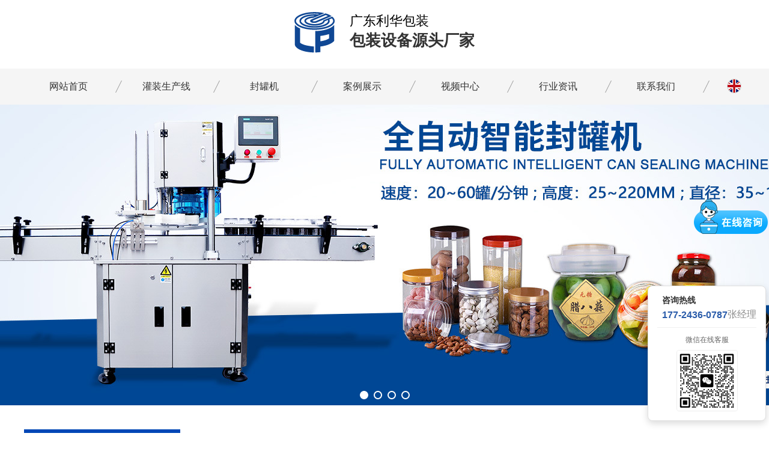

--- FILE ---
content_type: text/html; charset=utf-8
request_url: http://levapack.cn/news_view_34_106.html
body_size: 12497
content:

<!DOCTYPE html>
<html lang="zh-cn">
<head>
<meta charset="UTF-8">
<meta http-equiv="X-UA-Compatible" content="ie=edge">
<meta name="description" content='1.常压法:常压法也称纯重力法，即在常压下，液料依靠自重流进包装容器内。大部分能自由活动的不含气液料都可用此法灌装，例如白酒、果酒、牛奶、酱油、醋等。' />
<meta name="keywords" content='' />
<title>灌装机常见灌装方法有哪些?-公司动态-行业资讯-广州利华包装设备有限公司</title>
<link rel="alternate" media="only screen and(max-width: 640px)" href="http://m.levapack.cn/news_view_34_106.html" />
<script src="/mfile/tz/check_phone.js" type="text/javascript"></script>
<link href="/mfile/tz/model.css" rel="stylesheet" type="text/css" />
<link href="/mfile/tz/animate.css" rel="stylesheet" type="text/css" />
<style id="css" type="text/css" rel="stylesheet">

body{}#mOuterBox{}#mBody1,#dBody1{background-position: 0% 0%;}#mBody2,#dBody2{background-position: 0% 0%;}</style>
</head>
<body><div id="mBody1">
<div id="mBody2">
<div id="mOuterBox"><div id="mTop" class="ct" style="overflow: hidden;">
<div id="mTopMiddle" class="ct" style="margin: 0px auto;">
<div class="ct" id="tmf0"></div><div class="mf" id="tmf1"><div id="_ctl0__ctl0_box" class="box7"><style>
	.yeshou {
		width: 100%;
		overflow: hidden;
		/* 新增：确保内容整体居中 */
		display: flex;
		justify-content: center;
	}

	.ysn {
		/*width: 1200px;*/
		height: 114px;
		/* 原 margin: 0 auto; 保留，作为备用居中方案 */
		margin: 0 auto;
	}

	.logo {
		width: 300px;
		float: left;
		padding-top: 20px;
		padding-bottom: 24px;
		overflow: hidden;
	}

	.logo spen {
		color: #0147b5;
		font-size: 26px;
		font-weight: 600;
	}

	.logo p {
		color: #333;
		font-size: 20px;
		margin: 0;
	}
</style>
<div class="yeshou">
<div class="ysn">
<div class="logo">
<div style="width: 70px; height: 68px; float: left; padding-right: 22px;"><img src="/uFile/97918/image/2020725104238192.png"></div>
<span style="font-size: 22px;">广东利华包装</span>
<p><strong><span style="font-size: 26px;">包装设备源头厂家</span></strong></p>
</div>
</div>
</div></div>
</div><div class="ct" style="background-color: rgb(245, 245, 245);" id="tmf2"><div class="ct" style="width: 1200px; margin-left: auto; margin-right: auto;" id="tmf3"><div style="width: auto;" class="ct_box" id="tmf5">         <div class="ct" style="float: left; width: 97.5%;" id="tmf6"><div class="mf" id="tmf4">
<style name="diy">
.box20053_-9361 { font: 14px/1.43 'Microsoft Yahei', Arial, sans-serif; color: #333; }
.box20053_-9361 * { margin: 0; padding: 0; }
.box20053_-9361 a { color: inherit; text-decoration: none; }
.box20053_-9361 img { vertical-align: middle; border: 0; max-width: 100%; }
.box20053_-9361 ul, .box1048_1 li { list-style: none; }
.box20053_-9361 .nav-list { width: 1200px; height: 60px; margin: 0 auto; }
.box20053_-9361 .nav-list > li { float: left; font-size: 16px; color: #333; width: 163px; text-align: center; position: relative; line-height: 60px; }
.box20053_-9361 .nav-list > li > a { display: block;    padding-right: 15px;
    background: url(/uFile/97918/image/2020725164416656.png)no-repeat right;}
.box20053_-9361 .nav-list > li:hover { color: #0147b5;font-weight: bold;}
.box20053_-9361 .nav-list > li:hover .sub-nav { -webkit-transform: translateY(0); transform: translateY(0); opacity: 1; visibility: visible; z-index: 999; }
.box20053_-9361 .nav-list .sub-nav { position: absolute; top: 60px; left: 0; background-color: #f2f2f2; width: 150px; padding: 10px 0; -webkit-box-shadow: 2px 2px 3px rgba(0, 0, 0, 0.1); box-shadow: 2px 2px 3px rgba(0, 0, 0, 0.1); -webkit-transform: translateY(10px); transform: translateY(10px); -webkit-transition: all ease .3s; transition: all ease .3s; visibility: hidden; opacity: 0; z-index: -1; }
.box20053_-9361 .nav-list .sub-nav li { text-align: left; color: #666; font-size: 14px; line-height: 45px; padding: 0 15px; }
.box20053_-9361 .nav-list .sub-nav li:hover a { color: #007dda; }
.box20053_-9361 .nav-list .sub-nav li i { display: inline-block; vertical-align: text-bottom; width: 20px; height: 19px; background: no-repeat center center;margin-right:5px;}

</style><div id="_ctl0__ctl1_box" class="box20053_-9361">
    <!-- 带图标的二级下拉导航 -->
    <!-- 系统参数：一级栏目个数，二级栏目个数，打开方式 -->
        <ul class="nav-list">
            
                    <li>
                        <a href="/" title="网站首页"  target="_self"  >网站首页</a>
                        
                        
                        
                    </li>
                
                    <li>
                        <a href="product_143.html" title="灌装生产线"  target="_self"  >灌装生产线</a>
                        <ul class="sub-nav">
                        
                                <li><a href="product_170.html" title="粉体罐装生产线"  target="_self"  ><i class="i-ico" style="background-image: url(/mFile/20053/images/arrow.png);"></i>粉体罐装生产...</a></li>

                            
                                <li><a href="product_171.html" title="颗粒罐装生产线"  target="_self"  ><i class="i-ico" style="background-image: url(/mFile/20053/images/arrow.png);"></i>颗粒罐装生产...</a></li>

                            
                                <li><a href="product_172.html" title="液体罐装生产线"  target="_self"  ><i class="i-ico" style="background-image: url(/mFile/20053/images/arrow.png);"></i>液体罐装生产...</a></li>

                            
                                <li><a href="product_173.html" title="酱料罐装生产线"  target="_self"  ><i class="i-ico" style="background-image: url(/mFile/20053/images/arrow.png);"></i>酱料罐装生产...</a></li>

                            
                        </ul>
                    </li>
                
                    <li>
                        <a href="product_109.html" title="封罐机"  target="_self"  >封罐机</a>
                        <ul class="sub-nav">
                        
                                <li><a href="product_215.html" title="双头伺服抓旋旋盖机LPE-DCM002"  target="_self"  ><i class="i-ico" style="background-image: url(/mFile/20053/images/arrow.png);"></i>双头伺服抓旋...</a></li>

                            
                                <li><a href="product_109.html" title="封罐（口）机"  target="_self"  ><i class="i-ico" style="background-image: url(/mFile/20053/images/arrow.png);"></i>封罐（口）机</a></li>

                            
                                <li><a href="product_115.html" title="灌装机"  target="_self"  ><i class="i-ico" style="background-image: url(/mFile/20053/images/arrow.png);"></i>灌装机</a></li>

                            
                                <li><a href="product_147.html" title="其他配套设备"  target="_self"  ><i class="i-ico" style="background-image: url(/mFile/20053/images/arrow.png);"></i>其他配套设备</a></li>

                            
                                <li><a href="product_162.html" title="袋装生产线"  target="_self"  ><i class="i-ico" style="background-image: url(/mFile/20053/images/arrow.png);"></i>袋装生产线</a></li>

                            
                        </ul>
                    </li>
                
                    <li>
                        <a href="/image_198.html" title="案例展示"  target="_self"  >案例展示</a>
                        <ul class="sub-nav">
                        
                                <li><a href="image_198.html" title="客户案例"  target="_self"  ><i class="i-ico" style="background-image: url(/mFile/20053/images/arrow.png);"></i>客户案例</a></li>

                            
                                <li><a href="image_120.html" title="工厂实拍"  target="_self"  ><i class="i-ico" style="background-image: url(/mFile/20053/images/arrow.png);"></i>工厂实拍</a></li>

                            
                                <li><a href="image_121.html" title="公司图集"  target="_self"  ><i class="i-ico" style="background-image: url(/mFile/20053/images/arrow.png);"></i>公司图集</a></li>

                            
                        </ul>
                    </li>
                
                    <li>
                        <a href="image_209.html" title="视频中心"  target="_self"  >视频中心</a>
                        <ul class="sub-nav">
                        
                                <li><a href="image_209.html" title="视频中心"  target="_self"  ><i class="i-ico" style="background-image: url(/mFile/20053/images/arrow.png);"></i>视频中心</a></li>

                            
                                <li><a href="image_204.html" title="资质认证"  target="_self"  ><i class="i-ico" style="background-image: url(/mFile/20053/images/arrow.png);"></i>资质认证</a></li>

                            
                        </ul>
                    </li>
                
                    <li>
                        <a href="news_105.html" title="行业资讯"  target="_self"  >行业资讯</a>
                        <ul class="sub-nav">
                        
                                <li><a href="news_107.html" title="行业新闻"  target="_self"  ><i class="i-ico" style="background-image: url(/mFile/20053/images/arrow.png);"></i>行业新闻</a></li>

                            
                                <li><a href="news_106.html" title="公司动态"  target="_self"  ><i class="i-ico" style="background-image: url(/mFile/20053/images/arrow.png);"></i>公司动态</a></li>

                            
                                <li><a href="news_160.html" title="常见问题解答"  target="_self"  ><i class="i-ico" style="background-image: url(/mFile/20053/images/arrow.png);"></i>常见问题解答</a></li>

                            
                        </ul>
                    </li>
                
                    <li>
                        <a href="show_114.html" title="联系我们"  target="_self"  >联系我们</a>
                        
                        
                        
                    </li>
                
        </ul>
</div>
</div></div>         <div class="ct" style="float: left; width: 2.5%;" id="tmf7"><div class="mf" id="tmf10"><div id="_ctl0__ctl2_box" class="box7"><div style="margin-top:17px;">
	<a href="https://www.levapack.com/" target="_blank"><img src="/uFile/97918/image/202072517013941.png" alt="" /></a> 
</div></div>
</div></div>         <div style="clear:both"></div>         </div></div></div><div class="mf" id="tmf8">
<style name="diy">
.box844_-2404 *{ margin: 0;padding: 0;}
.box844_-2404 a { text-decoration: none;}
.box844_-2404 a:hover { text-decoration: none;}
.box844_-2404 ul, .box844_-2404 li { list-style: none;}
.box844_-2404 img { border: none; vertical-align: middle;}
.box844_-2404 { font: 12px "Microsoft YaHei";color: #666;}
.box844_-2404 .banner-box { height: 500px; position: relative; overflow: hidden;}
.box844_-2404 .banner-box .bands { }
.box844_-2404 .banner-box .bands li { width: 100%; height: 500px; background-position: 50% 0%; background-repeat: no-repeat;}
.box844_-2404 .banner-box .bands li a { display: block; height: 100%;}
.box844_-2404 .banner-btns .btns-box a {display: none; width: 49px; height: 104px; position: absolute; top: 50%; margin-top: -52px; filter: alpha(opacity=40); -moz-opacity: 0.4; opacity: 0.4; -webkit-transition: all ease .3s; transition: all ease .3s;}
.box844_-2404 .banner-btns .btns-box a:hover {filter: alpha(opacity=100); -moz-opacity: 1; opacity: 1;}
.box844_-2404 .banner-btns .btns-box .prev-btn { left: 5%; background: url(mfile/844/images/foot.png) 0 0 no-repeat;}
.box844_-2404 .banner-btns .btns-box .next-btn { right: 5%; background: url(mfile/844/images/foot.png) -49px 0 no-repeat;}
.box844_-2404 .banner-btns .btns-box .hd {position:absolute; width: 100%; left: 0; bottom: 10px; text-align: center;}
.box844_-2404 .banner-btns .btns-box .hd li{ display: inline-block; width:10px; height:10px; border-radius :50%; margin:0 3px; background: transparent; border: 2px solid #fff; cursor:pointer;font-size: 0px;}
.box844_-2404 .banner-btns .btns-box .hd li.on{background:#fff;}

</style><div id="_ctl0__ctl3_box" class="box844_-2404">
    <div class="banner-box" id="banner">
        <div class="bands">
            <ul class="banner-list">
                
                        <li style="background-image: url('/uFile/97918/banner/202397122626235.jpg');"><a title=""
                            target="_self" href=""></a></li>
                    
                        <li style="background-image: url('/uFile/97918/banner/20251126171556482.jpg');"><a title=""
                            target="_self" href=""></a></li>
                    
                        <li style="background-image: url('/uFile/97918/banner/202397122637886.jpg');"><a title=""
                            target="_self" href=""></a></li>
                    
                        <li style="background-image: url('/uFile/97918/banner/202397115740867.jpg');"><a title=""
                            target="_self" href=""></a></li>
                    
            </ul>
        </div>
        <div class="banner-btns" style="height: 500px">
            <div class="btns-box">
                <div class="p-n-btns">
                    <a href="javascript:;" class="prev-btn" id="btn_prev_s"></a><a href="javascript:;"
                        class="next-btn" id="btn_next_s"></a>
                </div>
                <ul class="hd">
                    
                    <li>
                        1</li>
                    
                    <li>
                        2</li>
                    
                    <li>
                        3</li>
                    
                    <li>
                        4</li>
                    
                </ul>
            </div>
        </div>
    </div>
    <script type="text/javascript" src="/mfile/tz/jquery.js"></script>
    <script type="text/javascript" src="/mFile/tz/jquery.touchSlider.js"></script>
    
    <script type="text/javascript">
        jQuery(function ($) {
            $("#banner").hover(function () {
                $("#btn_prev_s,#btn_next_s").fadeIn()
            },function () {
                $("#btn_prev_s,#btn_next_s").fadeOut()
            })
            $dragBln = false;
            $(".bands").touchSlider({
                roll:true,
                flexible: true,
                speed: 200,
             
                delay:3000,
            btn_prev: $("#btn_prev_s"),
            btn_next: $("#btn_next_s"),
            paging: $(".btns-box li"),
            counter: function (e) {
                $(".btns-box li").removeClass("on").eq(e.current - 1).addClass("on");
            }
        });
        $(".bands").bind("mousedown", function () {
            $dragBln = false;
        })
        $(".bands").bind("dragstart", function () {
            $dragBln = true;
        })
        $(".bands a").click(function () {
            if (!$dragBln) {
                return true;
            }
        })
        timers = setInterval(function () { $("#btn_next_s").click(); }, 3000);
      $("#banner").hover(function () {
          clearInterval(timers);
      }, function () {
          timers = setInterval(function () { $("#btn_next_s").click(); },  3000);
        })
        $(".bands").bind("touchstart", function () {
            clearInterval(timers);
        }).bind("touchend", function () {
            timers = setInterval(function () { $("#btn_next_s").click(); },  3000);
      })
    });
    </script>
</div>
</div></div>
</div>
<div id="mMax" class="k-mofang" style="margin: 40px auto; width: 1200px;" force="w">
<div class="ct" id="mSlide" style="float: left; margin-right: 15px; overflow: hidden; width: 260px;">
<div class="mf" style="border-color: rgb(1, 71, 182); border-style: solid; border-width: 3px;" id="smf0">
<style name="diy">
@charset "utf-8";
/* CSS Document */

.box20047_-4162 ul,li,img{margin:0;padding:0;}
.box20047_-4162 li{list-style: none;}
.box20047_-4162 a{text-decoration: none;color:#666;}
.box20047_-4162 img{max-width:100%;vertical-align: middle;}

.box20047_-4162 .sortNav{width:260px;}
.box20047_-4162 .sortTitle{background: #0147b6;
    color: #fff;
    font-size: 22px;
    font-weight: bold;
    text-align: center;
    line-height: 73px;
    height: 73px;}


.box20047_-4162 .sortList{margin: 0 auto;
    background: #fff;
    padding-top: 1px;
    border-radius: 0 0 3px 3px;
    width: 230px;}
.box20047_-4162 .navItem{overflow: hidden;border-bottom: 1px dashed #eee;position: relative;margin:10px 0;}
.box20047_-4162 .navItem:last-child{border-bottom:none;}
.box20047_-4162 .navItem a{position: relative;display:block;vertical-align: middle;font-size: 16px;padding-left:25px;height: 50px;line-height: 50px;}
.box20047_-4162 .navItem a img{width:24px;height:24px;    position: absolute;left: 20px;top: 8px;}
.box20047_-4162 .navItem>a:after{content: '';position: absolute;display: block;width: 16px;height: 16px;top: 17px;right: 10px;background-image: url("/mfile/20047/images/more.jpg");background-repeat: no-repeat;transition: transform .3s;}

.box20047_-4162 .navItem.nav-show .subnav{display:block;}
.box20047_-4162 .navItem.nav-show>a:after{background-image: url("/mfile/20047/images/suo.jpg");}
.box20047_-4162 .navItem.nav-show>a{background:#0147b6;color:#fff;}
.box20047_-4162 .navItem:hover >a{background:#0147b6;color:#fff;}
.box20047_-4162 .navItem:hover >a:after{background-image: url("/mfile/20047/images/suo.jpg");}

.box20047_-4162 .subnav{background:#fff;display:none;}
.box20047_-4162 .subnav li:not(:last-child){}
.box20047_-4162 .subnav li a{    font-size: 12px;
    color: #666;
    position: relative;
    line-height: 34px;
    height: 34px;}
.box20047_-4162 .subnav li:hover a{color:#0147b6;}
.box20047_-4162 .subnav li a img{left:40px;width:24px;height:24px;top:8px;position: absolute;}

</style>
<script src="/mfile/tz/jquery.js"></script>
<div id="_ctl1__ctl0_box" class="box20047_-4162">
    <div class="sortNav">
        <div class="sortTitle">行业资讯</div>
        <ul class="sortList">
            
                    <li class="navItem">
                        <a class="channel-main" href="news_107.html" title="行业新闻" target="_self"> 行业新闻</a>
                        
                        
                        
                    </li>
                
                    <li  class="navItem nav-show">
                        <a class="channel-main" href="news_106.html" title="公司动态" target="_self"> 公司动态</a>
                        
                        
                        
                    </li>
                
                    <li class="navItem">
                        <a class="channel-main" href="news_160.html" title="常见问题解答" target="_self"> 常见问题解答</a>
                        
                        
                        
                    </li>
                
        </ul>
    </div>
</div>
</div><div class="mf" id="smf1"><div id="_ctl1__ctl1_box" class="box7"><div id="_ctl1__ctl1_box" class="box7" "="">
<style>
.contactn{width: 260px;font:14px/1.43 "Microsoft Yahei",Arial,sans-serif;color:#333;}
.t05 {line-height: 50px; background:#0147b6;margin-top: 30px;color: #fff;font-size: 18px;font-weight: 700;text-align: center;}
.t05 img {padding: 6px 0 0 0;float: right;}
.subnr {border: 3px solid #0147b6;width: 260px;padding: 10px;border-top: none;box-sizing: border-box;}
.subnr img{max-width:100%;border:0;}
.subnr p{font-size:14px;color:#666;}
.subnr .subspan {font-size: 14px;}
.subnr .subtel {font-size: 26px;color: ##0147b6;line-height: 35px;}
.subnr p {line-height: 26px;}
</style>
<div class="contactn">
<div class="t05">联系我们</div>
<div class="subnr">
<p><span class="subspan">全国服务热线：</span><br>17724360787（张经理）</p>
<p>传真：020-37510321</p>
<p>邮箱：info@levapack.com</p>
<p>地址：广东省广州市从化区明珠工业园工业南路3号</p>
</div>
</div>
</div></div>
</div></div>
<div class="ct" id="mMain" style="float: right; overflow: hidden; width: 925px;">
<div class="mf" id="mfid0">
<style name="diy">


@charset "utf-8";
.box46_-8526 {
	margin-bottom: 10px !important;
	height: 60px !important;
	line-height: 60px !important;
	font-size: 14px !important;
	text-align: left !important;
	background-color: #eee;
	width: 100% !important;
	text-indent: 2.5em;
	transition: 0.1s all;
	background: #fff;
	border-bottom: 1px solid #eee;

	position: relative;
	margin-top: 10px;
}

.box46_-8526 a {
	font-size: 14px;
color:#000;text-decoration: none;
}

.box46_-8526:hover {
	background-position: 7px -22px;
}

.box46_-8526 a:hover {
	color: #3c6ec8;
	font-size: 14px !important;
	text-decoration: none;
}

.box46_-8526::after,#_ctl1_box:after {
	content: '';
	position: absolute;
	display: block;
	height: 40px;
	width: 200px;
	top: 0;
	right: 0;
}





@charset "utf-8";
.box46_-8526 {
	margin-bottom: 10px !important;
	height: 60px !important;
	line-height: 60px !important;
	font-size: 14px !important;
	text-align: left !important;
	background-color: #eee;
	width: 100% !important;
	text-indent: 2.5em;
	transition: 0.1s all;
	background: url(/uFile/97918/image/2020831165811529.png) no-repeat 7px 21px;
	border-bottom: 1px solid #eee;

	position: relative;
	margin-top: 10px;
}

.box46_-8526 a {
	font-size: 14px;
color:#000;text-decoration: none;
}

.box46_-8526:hover {
	background-position: 7px -22px;
}

.box46_-8526 a:hover {
	color: #0147b6;
	font-size: 14px !important;
	text-decoration: none;
}

.box46_-8526::after,#_ctl1_box:after {
	content: '';
	position: absolute;
	display: block;
	height: 40px;
	width: 200px;
	top: 0;
	right: 0;
}



</style><div id="_ctl2_box" class="box46_-8526">
    您当前的位置：<a href="/">首页</a>
    
            »&nbsp<a href="news_105.html">行业资讯</a>
            »&nbsp<a href="news_106.html">公司动态</a>
    &nbsp» <a>灌装机常见灌装方法有哪些?</a>
</div>
</div><div class="mf" style="margin-top: 10px;" id="mfid6">
<style name="diy">
.box166_-6435 { font: 14px/1.43 'Microsoft Yahei', Arial, sans-serif; color: #666; }
.box166_-6435 * { margin: 0; padding: 0; box-sizing: border; }
.box166_-6435 ul, li, ol, dl, dt, dd { list-style: none; }
.box166_-6435 a { color: inherit; text-decoration: none; }
.box166_-6435 img { max-width: 100%; vertical-align: middle; border: 0; }
.box166_-6435 li { list-style: none; width: 48%; float: left; background: url(/ufile/38012/icon/dot1.gif) no-repeat 0px 8px; padding-left: 10px; }
.box166_-6435 .clearFix { clear: both; height: 0; overflow: hidden; }
.box166_-6435 .title { text-align: center; padding-bottom: 10px; }
.box166_-6435 .title h1 { font-size: 26px; font-weight: normal; }
.box166_-6435 .title p span { display: inline-block; padding: 5px 0; color: #c1c1c1; font-size: 12px; }
.box166_-6435 .title .fromF { display: none; }
.box166_-6435 .contMain { padding: 20px; line-height: 200%; }
.box166_-6435 .contMain .tiyao { border: #f2f2f2 1px dashed; background: #ececec; padding: 10px; margin-bottom: 30px; display: none; }
.box166_-6435 .change { margin-top: 10px; }
.box166_-6435 .change a { text-decoration: none;  }
.box166_-6435 .change a:hover { color: #3c6ec8; }
.box166_-6435 .change .lastone { color: #3c6ec8; }
.box166_-6435 .key { background: #F8F8F8 url(/iFile/165/artIcon.gif) no-repeat 10px 10px; height: 30px; line-height: 30px; padding-left: 30px; }
.box166_-6435 .key a { text-decoration: none; }
.box166_-6435 .newslist h2 { height: 30px; line-height: 30px; }
.box166_-6435 .newslist li a { text-decoration: none; line-height: 26px; }
.box166_-6435 .newslist li a:hover { text-decoration: underline; }
</style><div id="_ctl3_box" class="box166_-6435">
    <div class="title">
        <h2 class="title1" style="font-size: 20px; color: #333; margin-bottom: 10px; font-weight: normal;">灌装机常见灌装方法有哪些?</h2>
        <p>
            
            <span class="fromF">来源：</span>
            <span class="timeM">时间：2019-08-28 16:31:42</span>
            <span class="timeM">浏览次数：<label id="_ctl3_ClickRead" class="ClickRead"></label></span>
        </p>
    </div>
    <div class="contMain">
        <div id="_ctl3_nsNoteDiv" class="tiyao">1.常压法:常压法也称纯重力法，即在常压下，液料依靠自重流进包装容器内。大部分能自由活动的不含气液料都可用此法灌装，例如白酒、果酒、牛奶、酱油、醋等。</div>
        <div class="content">
            <div id="_ctl3_nsContentDiv" class="nscontent"><p style="margin-top:0px;margin-bottom:0px;padding:0px;max-width:100%;clear:both;min-height:1em;color:#333333;font-family:-apple-system-font, BlinkMacSystemFont, &quot;font-size:17px;letter-spacing:0.544px;text-align:justify;white-space:normal;background-color:#FFFFFF;box-sizing:border-box !important;">
	<span style="font-size:16px;font-family:SimSun;">1.常压法:常压法也称纯重力法，即在常压下，液料依靠自重流进包装容器内。大部分能自由活动的不含气液料都可用此法灌装，例如白酒、果酒、牛奶、酱油、醋等。</span>
</p>
<p style="margin-top:0px;margin-bottom:0px;padding:0px;max-width:100%;clear:both;min-height:1em;color:#333333;font-family:-apple-system-font, BlinkMacSystemFont, &quot;font-size:17px;letter-spacing:0.544px;text-align:justify;white-space:normal;background-color:#FFFFFF;box-sizing:border-box !important;">
	<br />
</p>
<p style="margin-top:0px;margin-bottom:0px;padding:0px;max-width:100%;clear:both;min-height:1em;color:#333333;font-family:-apple-system-font, BlinkMacSystemFont, &quot;font-size:17px;letter-spacing:0.544px;text-align:justify;white-space:normal;background-color:#FFFFFF;box-sizing:border-box !important;">
	<span style="font-size:16px;font-family:SimSun;">2.等压法:等压法也称压力重力式灌装法，即在高于大气压的条件下，首先对包装容器充气，使之构成与贮液箱内持平的气压，然后再依靠被灌液料的自重流进包装容器内。这种办法普遍用于含气饮料，如啤酒、汽水、汽酒等的灌装。采用此种办法灌装，可以削减这类产品中所含CO2的丢失，并能避免灌装过程中过量起泡而影响产品质量和定量精度。</span>
</p>
<p style="margin-top:0px;margin-bottom:0px;padding:0px;max-width:100%;clear:both;min-height:1em;color:#333333;font-family:-apple-system-font, BlinkMacSystemFont, &quot;font-size:17px;letter-spacing:0.544px;text-align:justify;white-space:normal;background-color:#FFFFFF;box-sizing:border-box !important;">
	<br />
</p>
<p style="margin-top:0px;margin-bottom:0px;padding:0px;max-width:100%;clear:both;min-height:1em;color:#333333;font-family:-apple-system-font, BlinkMacSystemFont, &quot;font-size:17px;letter-spacing:0.544px;text-align:justify;white-space:normal;background-color:#FFFFFF;box-sizing:border-box !important;">
	<span style="font-size:16px;font-family:SimSun;">3.压力法使用机械压力或气压，将被灌物料挤入包装容器内，这种办法首要用于灌装粘度较大的稠性物料，例如灌装番茄酱、肉糜、牙膏、香脂等。有时也可用于汽水一类软饮料的灌装，这时靠汽水自身的气压直接灌入未经充气等压的瓶内，从而提高了灌装速度，构成的泡沫因汽水中无胶体尚易消失，对灌装质量有相应的影响。</span>
</p>
<p style="margin-top:0px;margin-bottom:0px;padding:0px;max-width:100%;clear:both;min-height:1em;color:#333333;font-family:-apple-system-font, BlinkMacSystemFont, &quot;font-size:17px;letter-spacing:0.544px;text-align:justify;white-space:normal;background-color:#FFFFFF;box-sizing:border-box !important;">
	<br />
</p>
<p style="margin-top:0px;margin-bottom:0px;padding:0px;max-width:100%;clear:both;min-height:1em;color:#333333;font-family:-apple-system-font, BlinkMacSystemFont, &quot;font-size:17px;letter-spacing:0.544px;text-align:justify;white-space:normal;background-color:#FFFFFF;box-sizing:border-box !important;">
	<span style="font-size:16px;font-family:SimSun;">4.真空法: 真空法是在低于大气压的条件下进行灌装的，可按两种方式进行：  (a)压差真空式，即贮液箱内处于常压，只对包装容器抽气使之形成真空，液料依靠贮液箱与待灌容器间的压差作用产生流动而完成灌装，国内此种方法较常用。(b)重力真空式，即贮液箱内处于真空，包装容器首先抽气使之形成与贮液箱内相等的真空，随后液料依靠自重流进包装容器内，因结构较复杂，国内较少用。真空法灌装应用面较广，它即适用于灌装粘度稍大的液体物料，如油类、糖浆等。也适用于灌装含维生素的液体物料，如蔬菜汁、果子汁等，瓶内形成真空就意味着减少了液料与空气的接触，延长了产品的保质期，真空法还适用于灌装有毒的物料，如农药等，以减少毒性气体的外溢，改善劳动条件。</span>
</p>
<p style="margin-top:0px;margin-bottom:0px;padding:0px;max-width:100%;clear:both;min-height:1em;color:#333333;font-family:-apple-system-font, BlinkMacSystemFont, &quot;font-size:17px;letter-spacing:0.544px;text-align:justify;white-space:normal;background-color:#FFFFFF;box-sizing:border-box !important;">
	<br />
</p>
<p style="margin-top:0px;margin-bottom:0px;padding:0px;max-width:100%;clear:both;min-height:1em;color:#333333;font-family:-apple-system-font, BlinkMacSystemFont, &quot;font-size:17px;letter-spacing:0.544px;text-align:justify;white-space:normal;background-color:#FFFFFF;box-sizing:border-box !important;">
	<span style="font-size:16px;font-family:SimSun;">5.利用机械压力或气压，将被灌物料挤入包装容器内，这种方法主要用于灌装粘度较大的稠性物料，例如灌装番茄酱、肉糜、牙膏、香脂等。有时也可用于汽水一类软饮料的灌装，这时靠汽水本身的气压直接灌入未经充气等压的瓶内，从而提高了灌装速度，形成的泡沫因汽水中无胶体尚易消失，对灌装质量有相应的影响。</span>
</p></div>
            <div id="nsKey" class="key" style="display:none;">关键字：<a href="search.html?sear_key=" target="_blank"></a>&nbsp;</div>
            <div id="nsKey1" class="key" >本文网址：<a href="http://www.levapack.cn/news_view_34_106.html">http://www.levapack.cn/news_view_34_106.html</a></div>
            <div id="_ctl3_isHidePage" class="change">
                <p>上一篇：已经是第一篇了</p>
                <p>下一篇：<a href="news_view_35_106.html">贴标机的维修注意事项</a></p>
                <p><span><a href="javascript:history.go(-1)">返回</a></span></p>
            </div>
        </div>
        <div class="newslist" style="display:none;">
            <h2>相关新闻</h2>
            <ul>
                
                        <li>
                            <a href="news_view_36_106.html"  title="什么是灌装机?">
                                什么是灌装机? 
                            </a>
                        </li>
                    
                        <li>
                            <a href="news_view_35_106.html"  title="贴标机的维修注意事项">
                                贴标机的维修注意事项 
                            </a>
                        </li>
                    
                        <li>
                            <a href="news_view_33_106.html"  title="易拉罐封罐机的故障、清洗以及选用要素">
                                易拉罐封罐机的故障、清洗以及选用要素 
                            </a>
                        </li>
                    
            </ul>
        </div>
    </div>
    <script src="/mfile/tz/cookieHelper.js"></script>
    <script src="https://pv.sohu.com/cityjson?ie=utf-8"></script>
    <script type="text/javascript">
        $(function () {
            var resExist = getCookie('mf166ClickRead_34'); // 读取 cookie
            if (!resExist && resExist != returnCitySN["cip"]) {
                setCookie('mf166ClickRead_34', returnCitySN["cip"], 1)
                $.get("services.aspx", { "mf": "166", "nsID":34, "op": "nClickAdd","module":"news" }, function (res) {
                    var result = eval("(" + res + ")");
                    $(".ClickRead").text(result.ViewsTimes);
                });
            } else {
                $.get("services.aspx", { "mf": "166", "nsID":34, "op": "nClickRead", "module":"news" }, function (res) {
                    var result = eval("(" + res + ")");
                    $(".ClickRead").text(result.ViewsTimes);
                });
            }
        });

    </script>
</div>
</div></div>
<div style="clear:both"></div>
</div> 
<div id="mBottom" class="ct" style="overflow: hidden;">
<div id="mBottomMiddle" class="ct" style="margin: 0px auto; overflow: visible; position: relative; height: 164px;">
<div class="mf" id="bmf0"><div id="_ctl4__ctl0_box" class="box10"><style>
iframe[src*="v.qq.com"] {
    width: 100%;
    height: 520px;
    max-width: 100%;
}
.tuDetails_cont{ text-align: center;}
.tuDetails_cont iframe{ width: 850px !important; height: 482px !important;}
.youq{width:1200px;overflow:hidden;margin:25px auto}
.youq p{font-size:18px;color:#0147b5;}
.yw{width:100%;overflow:hidden;background:url(/uFile/97918/image/202082893941404.jpg)no-repeat}
.ywn{width:1200px;overflow:hidden;margin:0 auto}
.ywn ul{width: 800px;float: right;overflow:hidden;height:115px}
.ywn ul li{    width: 133px; text-align: center;overflow:hidden;float:left;height:115px}
.ywn ul li a{width:100%;height:115px;    text-decoration: none;}
.ywn ul li a p{font-size:18px;color:#fff;padding:26px 0;text-decoration: none;}
.diby{width:100%;overflow:hidden;background:#262626}
.dibn{width:1200px;overflow:hidden;margin:0 auto}
.dibn p{font-size:14px;color:#fff;padding:15px 0;}
</style>
<div class="yw">
<div class="ywn"><img src="/uFile/97918/image/202082894820758.png" style="padding-top: 24px; padding-bottom: 22px; float: left;" alt="真空封罐机">
<ul>
<li><a href="/">
<p>利华首页 <br><spen style="font-size: 14px;">HOME</spen></p>
</a></li>
<li><a href="/product_143.html">
<p>灌装生产线 <br><spen style="font-size: 14px;">PRODUCT</spen></p>
</a></li>
<li><a href="/product_108.html">
<p>封罐机<br><spen style="font-size: 14px;"> ABOUT US </spen></p>
</a></li>
<li><a href="/image_111.html">
<p>客户案例 <br><spen style="font-size: 14px;">CASE</spen></p>
</a></li>
<li><a href="/news_105.html">
<p>新闻中心 <br><spen style="font-size: 14px;"> NEWS</spen></p>
</a></li>
<li><a href="/show_114.html">
<p>联系我们 <br><spen style="font-size: 14px;"> CONTACT US </spen></p>
</a></li>
</ul>
</div>
</div>
<div class="diby">
<div class="dibn">
<p>版权所有 &copy; 广东利华包装设备有限公司&nbsp; &nbsp;<a href="https://beian.miit.gov.cn/" style="color: #fff; float: right; text-decoration: none;">备案号：粤ICP备19096237号-1</a> &nbsp;Copyright&copy;2019&nbsp;&nbsp;&nbsp;AllRights&nbsp;&nbsp;&nbsp;Reserved</p>
</div>
</div>
<script>
var _hmt = _hmt || [];
(function() {
  var hm = document.createElement("script");
  hm.src = "https://hm.baidu.com/hm.js?79a1ccfd73d6cda43cce3f47bc594ff0";
  var s = document.getElementsByTagName("script")[0]; 
  s.parentNode.insertBefore(hm, s);
})();
</script>
<!--悬浮联系方式-->
<style>
	.contact-fixed-fdlx {
		position: fixed;
		right: 5px;
		bottom: 20px;
		z-index: 9999;
		/*width: 200px;*/
		background-color: #fff;
		border-radius: 8px;
		box-shadow: 0 4px 12px rgba(0, 0, 0, 0.15);
		border: 1px solid #e0e0e0;
		padding: 15px;
		font-family: Arial, sans-serif;
	}

	.contact-header-fdlx {
		display: flex;
		align-items: center;
		margin-bottom: 12px;
		padding-bottom: 10px;
		border-bottom: 1px solid #f0f0f0;
	}

	.phone-text-fdlx {
		font-size: 14px;
		color: #333;
		font-weight: bold;
		margin-bottom: 4px;
	}

	.phone-number-fdlx {
		font-size: 16px;
		color: #2a5caa;
		font-weight: bold;
		text-decoration: none;
	}
	

	.phone-number-fdlx:hover {
		color: #1e3f7a;
		text-decoration: none;
	}

	.contact-line-fdlx {
		display: flex;
		align-items: center;
		flex-wrap: wrap;
		gap: 5px;
	}

	.qrcode-container-fdlx {
		text-align: center;
		margin-top: 10px;
	}

	.qrcode-title-fdlx {
		font-size: 12px;
		color: #666;
		margin-bottom: 8px;
	}

	.qrcode-img-fdlx {
		width: 100px;
		height: 100px;
		display: block;
		margin: 0 auto;
		border: 1px solid #eee;
		border-radius: 4px;
	}

	.manager-name-fdlx {
		font-size: 16px;
		color: #888;
	}
</style>
<!-- 悬浮联系方式组件 -->
<div class="contact-fixed-fdlx" id="contactWidget">
<div class="contact-header-fdlx"><i class="fas fa-phone-alt" style="color: #2a5caa; font-size: 18px; margin-right: 8px;"></i>
<div>
<div class="phone-text-fdlx">咨询热线</div>
<div class="contact-line-fdlx"><a href="tel:17724360787" class="phone-number-fdlx">177-2436-0787</a>
<div class="manager-name-fdlx">张经理</div>
</div>
</div>
</div>
<div class="qrcode-container-fdlx">
<div class="qrcode-title-fdlx">微信在线客服</div>
<img src="/uFile/97918/image/202512418175544.jpg" alt="" class="qrcode-img-fdlx"></div>
</div></div>

</div></div>
</div></div>
</div>
</div></body>
</html>
<!--cache time:2025-12-19 03:26:37-->